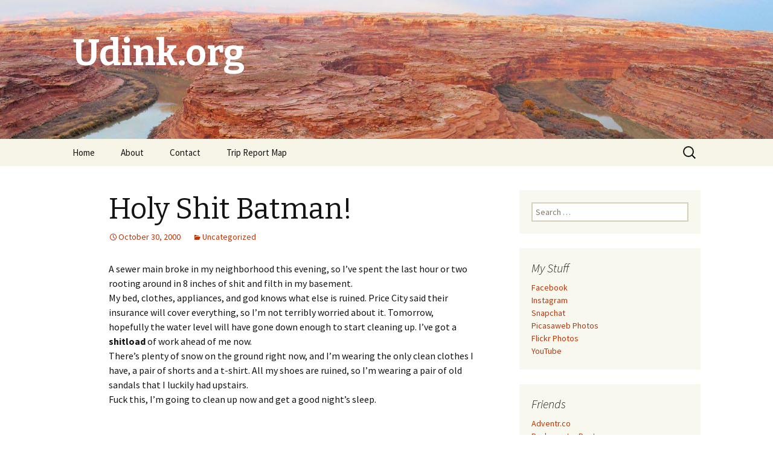

--- FILE ---
content_type: text/html; charset=UTF-8
request_url: http://udink.org/2000/10/30/holy-shit-batman/
body_size: 10054
content:
<!DOCTYPE html>
<!--[if IE 7]>
<html class="ie ie7" lang="en-US">
<![endif]-->
<!--[if IE 8]>
<html class="ie ie8" lang="en-US">
<![endif]-->
<!--[if !(IE 7) & !(IE 8)]><!-->
<html lang="en-US">
<!--<![endif]-->
<head>
	<meta charset="UTF-8">
	<meta name="viewport" content="width=device-width">
	<title>Holy Shit Batman! | Udink.org</title>
	<link rel="profile" href="https://gmpg.org/xfn/11">
	<link rel="pingback" href="http://udink.org/xmlrpc.php">
	<!--[if lt IE 9]>
	<script src="http://udink.org/wp-content/themes/twentythirteen/js/html5.js?ver=3.7.0"></script>
	<![endif]-->
	<meta name='robots' content='max-image-preview:large' />
<link rel='dns-prefetch' href='//secure.gravatar.com' />
<link rel='dns-prefetch' href='//cdn.jsdelivr.net' />
<link rel='dns-prefetch' href='//fonts.googleapis.com' />
<link rel='dns-prefetch' href='//s.w.org' />
<link rel='dns-prefetch' href='//v0.wordpress.com' />
<link rel='dns-prefetch' href='//widgets.wp.com' />
<link rel='dns-prefetch' href='//s0.wp.com' />
<link rel='dns-prefetch' href='//0.gravatar.com' />
<link rel='dns-prefetch' href='//1.gravatar.com' />
<link rel='dns-prefetch' href='//2.gravatar.com' />
<link href='https://fonts.gstatic.com' crossorigin rel='preconnect' />
<link rel="alternate" type="application/rss+xml" title="Udink.org &raquo; Feed" href="http://udink.org/feed/" />
<link rel="alternate" type="application/rss+xml" title="Udink.org &raquo; Comments Feed" href="http://udink.org/comments/feed/" />
<link rel="alternate" type="application/rss+xml" title="Udink.org &raquo; Holy Shit Batman! Comments Feed" href="http://udink.org/2000/10/30/holy-shit-batman/feed/" />
		<script>
			window._wpemojiSettings = {"baseUrl":"https:\/\/s.w.org\/images\/core\/emoji\/13.0.1\/72x72\/","ext":".png","svgUrl":"https:\/\/s.w.org\/images\/core\/emoji\/13.0.1\/svg\/","svgExt":".svg","source":{"concatemoji":"http:\/\/udink.org\/wp-includes\/js\/wp-emoji-release.min.js?ver=5.7"}};
			!function(e,a,t){var n,r,o,i=a.createElement("canvas"),p=i.getContext&&i.getContext("2d");function s(e,t){var a=String.fromCharCode;p.clearRect(0,0,i.width,i.height),p.fillText(a.apply(this,e),0,0);e=i.toDataURL();return p.clearRect(0,0,i.width,i.height),p.fillText(a.apply(this,t),0,0),e===i.toDataURL()}function c(e){var t=a.createElement("script");t.src=e,t.defer=t.type="text/javascript",a.getElementsByTagName("head")[0].appendChild(t)}for(o=Array("flag","emoji"),t.supports={everything:!0,everythingExceptFlag:!0},r=0;r<o.length;r++)t.supports[o[r]]=function(e){if(!p||!p.fillText)return!1;switch(p.textBaseline="top",p.font="600 32px Arial",e){case"flag":return s([127987,65039,8205,9895,65039],[127987,65039,8203,9895,65039])?!1:!s([55356,56826,55356,56819],[55356,56826,8203,55356,56819])&&!s([55356,57332,56128,56423,56128,56418,56128,56421,56128,56430,56128,56423,56128,56447],[55356,57332,8203,56128,56423,8203,56128,56418,8203,56128,56421,8203,56128,56430,8203,56128,56423,8203,56128,56447]);case"emoji":return!s([55357,56424,8205,55356,57212],[55357,56424,8203,55356,57212])}return!1}(o[r]),t.supports.everything=t.supports.everything&&t.supports[o[r]],"flag"!==o[r]&&(t.supports.everythingExceptFlag=t.supports.everythingExceptFlag&&t.supports[o[r]]);t.supports.everythingExceptFlag=t.supports.everythingExceptFlag&&!t.supports.flag,t.DOMReady=!1,t.readyCallback=function(){t.DOMReady=!0},t.supports.everything||(n=function(){t.readyCallback()},a.addEventListener?(a.addEventListener("DOMContentLoaded",n,!1),e.addEventListener("load",n,!1)):(e.attachEvent("onload",n),a.attachEvent("onreadystatechange",function(){"complete"===a.readyState&&t.readyCallback()})),(n=t.source||{}).concatemoji?c(n.concatemoji):n.wpemoji&&n.twemoji&&(c(n.twemoji),c(n.wpemoji)))}(window,document,window._wpemojiSettings);
		</script>
		<style>
img.wp-smiley,
img.emoji {
	display: inline !important;
	border: none !important;
	box-shadow: none !important;
	height: 1em !important;
	width: 1em !important;
	margin: 0 .07em !important;
	vertical-align: -0.1em !important;
	background: none !important;
	padding: 0 !important;
}
</style>
	<link rel='stylesheet' id='wp-block-library-css'  href='http://udink.org/wp-includes/css/dist/block-library/style.min.css?ver=5.7' media='all' />
<style id='wp-block-library-inline-css'>
.has-text-align-justify{text-align:justify;}
</style>
<link rel='stylesheet' id='wp-block-library-theme-css'  href='http://udink.org/wp-includes/css/dist/block-library/theme.min.css?ver=5.7' media='all' />
<link rel='stylesheet' id='twentythirteen-fonts-css'  href='https://fonts.googleapis.com/css?family=Source+Sans+Pro%3A300%2C400%2C700%2C300italic%2C400italic%2C700italic%7CBitter%3A400%2C700&#038;subset=latin%2Clatin-ext&#038;display=fallback' media='all' />
<link rel='stylesheet' id='genericons-css'  href='http://udink.org/wp-content/plugins/jetpack/_inc/genericons/genericons/genericons.css?ver=3.1' media='all' />
<link rel='stylesheet' id='twentythirteen-style-css'  href='http://udink.org/wp-content/themes/twentythirteen/style.css?ver=20190507' media='all' />
<link rel='stylesheet' id='twentythirteen-block-style-css'  href='http://udink.org/wp-content/themes/twentythirteen/css/blocks.css?ver=20190102' media='all' />
<!--[if lt IE 9]>
<link rel='stylesheet' id='twentythirteen-ie-css'  href='http://udink.org/wp-content/themes/twentythirteen/css/ie.css?ver=20150214' media='all' />
<![endif]-->
<link rel='stylesheet' id='jetpack_css-css'  href='http://udink.org/wp-content/plugins/jetpack/css/jetpack.css?ver=9.5' media='all' />
<script src='http://udink.org/wp-includes/js/jquery/jquery.min.js?ver=3.5.1' id='jquery-core-js'></script>
<script src='http://udink.org/wp-includes/js/jquery/jquery-migrate.min.js?ver=3.3.2' id='jquery-migrate-js'></script>
<link rel="https://api.w.org/" href="http://udink.org/wp-json/" /><link rel="alternate" type="application/json" href="http://udink.org/wp-json/wp/v2/posts/600" /><link rel="EditURI" type="application/rsd+xml" title="RSD" href="http://udink.org/xmlrpc.php?rsd" />
<link rel="wlwmanifest" type="application/wlwmanifest+xml" href="http://udink.org/wp-includes/wlwmanifest.xml" /> 
<meta name="generator" content="WordPress 5.7" />
<link rel="canonical" href="http://udink.org/2000/10/30/holy-shit-batman/" />
<link rel='shortlink' href='https://wp.me/paMXBZ-9G' />
<link rel="alternate" type="application/json+oembed" href="http://udink.org/wp-json/oembed/1.0/embed?url=http%3A%2F%2Fudink.org%2F2000%2F10%2F30%2Fholy-shit-batman%2F" />
<link rel="alternate" type="text/xml+oembed" href="http://udink.org/wp-json/oembed/1.0/embed?url=http%3A%2F%2Fudink.org%2F2000%2F10%2F30%2Fholy-shit-batman%2F&#038;format=xml" />
<style type='text/css'>img#wpstats{display:none}</style><style>.recentcomments a{display:inline !important;padding:0 !important;margin:0 !important;}</style>	<style type="text/css" id="twentythirteen-header-css">
		.site-header {
		background: url(http://udink.org/wp-content/uploads/2019/03/IMG_3822_stitch.jpg) no-repeat scroll top;
		background-size: 1600px auto;
	}
	@media (max-width: 767px) {
		.site-header {
			background-size: 768px auto;
		}
	}
	@media (max-width: 359px) {
		.site-header {
			background-size: 360px auto;
		}
	}
				.site-title,
		.site-description {
			color: #ffffff;
		}
		</style>
	
<!-- Jetpack Open Graph Tags -->
<meta property="og:type" content="article" />
<meta property="og:title" content="Holy Shit Batman!" />
<meta property="og:url" content="http://udink.org/2000/10/30/holy-shit-batman/" />
<meta property="og:description" content="A sewer main broke in my neighborhood this evening, so I&#8217;ve spent the last hour or two rooting around in 8 inches of shit and filth in my basement. My bed, clothes, appliances, and god knows …" />
<meta property="article:published_time" content="2000-10-30T20:06:00+00:00" />
<meta property="article:modified_time" content="2000-10-30T20:06:00+00:00" />
<meta property="og:site_name" content="Udink.org" />
<meta property="og:image" content="https://s0.wp.com/i/blank.jpg" />
<meta property="og:locale" content="en_US" />
<meta name="twitter:text:title" content="Holy Shit Batman!" />
<meta name="twitter:card" content="summary" />

<!-- End Jetpack Open Graph Tags -->
</head>

<body class="post-template-default single single-post postid-600 single-format-standard wp-embed-responsive single-author sidebar">
		<div id="page" class="hfeed site">
		<header id="masthead" class="site-header" role="banner">
			<a class="home-link" href="http://udink.org/" title="Udink.org" rel="home">
				<h1 class="site-title">Udink.org</h1>
				<h2 class="site-description"></h2>
			</a>

			<div id="navbar" class="navbar">
				<nav id="site-navigation" class="navigation main-navigation" role="navigation">
					<button class="menu-toggle">Menu</button>
					<a class="screen-reader-text skip-link" href="#content" title="Skip to content">Skip to content</a>
					<div class="menu-menu-1-container"><ul id="primary-menu" class="nav-menu"><li id="menu-item-2226" class="menu-item menu-item-type-custom menu-item-object-custom menu-item-home menu-item-2226"><a href="http://udink.org/">Home</a></li>
<li id="menu-item-2227" class="menu-item menu-item-type-post_type menu-item-object-page menu-item-2227"><a href="http://udink.org/about/">About</a></li>
<li id="menu-item-2228" class="menu-item menu-item-type-post_type menu-item-object-page menu-item-2228"><a href="http://udink.org/contact/">Contact</a></li>
<li id="menu-item-3615" class="menu-item menu-item-type-post_type menu-item-object-page menu-item-3615"><a href="http://udink.org/trip-report-map/">Trip Report Map</a></li>
</ul></div>					<form role="search" method="get" class="search-form" action="http://udink.org/">
				<label>
					<span class="screen-reader-text">Search for:</span>
					<input type="search" class="search-field" placeholder="Search &hellip;" value="" name="s" />
				</label>
				<input type="submit" class="search-submit" value="Search" />
			</form>				</nav><!-- #site-navigation -->
			</div><!-- #navbar -->
		</header><!-- #masthead -->

		<div id="main" class="site-main">

	<div id="primary" class="content-area">
		<div id="content" class="site-content" role="main">

			
				
<article id="post-600" class="post-600 post type-post status-publish format-standard hentry category-uncategorized">
	<header class="entry-header">
		
				<h1 class="entry-title">Holy Shit Batman!</h1>
		
		<div class="entry-meta">
			<span class="date"><a href="http://udink.org/2000/10/30/holy-shit-batman/" title="Permalink to Holy Shit Batman!" rel="bookmark"><time class="entry-date" datetime="2000-10-30T20:06:00-07:00">October 30, 2000</time></a></span><span class="categories-links"><a href="http://udink.org/category/uncategorized/" rel="category tag">Uncategorized</a></span><span class="author vcard"><a class="url fn n" href="http://udink.org/author/dennis/" title="View all posts by Dennis" rel="author">Dennis</a></span>					</div><!-- .entry-meta -->
	</header><!-- .entry-header -->

		<div class="entry-content">
		<p>A sewer main broke in my neighborhood this evening, so I&#8217;ve spent the last hour or two rooting around in 8 inches of shit and filth in my basement.<br />
My bed, clothes, appliances, and god knows what else is ruined.  Price City said their insurance will cover everything, so I&#8217;m not terribly worried about it.  Tomorrow, hopefully the water level will have gone down enough to start cleaning up.  I&#8217;ve got a <b>shitload</b> of work ahead of me now.<br />
There&#8217;s plenty of snow on the ground right now, and I&#8217;m wearing the only clean clothes I have, a pair of shorts and a t-shirt.  All my shoes are ruined, so I&#8217;m wearing a pair of old sandals that I luckily had upstairs.<br />
Fuck this, I&#8217;m going to clean up now and get a good night&#8217;s sleep.</p>
	</div><!-- .entry-content -->
	
	<footer class="entry-meta">
		
			</footer><!-- .entry-meta -->
</article><!-- #post -->
						<nav class="navigation post-navigation" role="navigation">
		<h1 class="screen-reader-text">Post navigation</h1>
		<div class="nav-links">

			<a href="http://udink.org/2000/10/30/truck-problems/" rel="prev"><span class="meta-nav">&larr;</span> Truck Problems</a>			<a href="http://udink.org/2000/10/31/blech/" rel="next">Blech <span class="meta-nav">&rarr;</span></a>
		</div><!-- .nav-links -->
	</nav><!-- .navigation -->
						
<div id="comments" class="comments-area">

	
		<div id="respond" class="comment-respond">
		<h3 id="reply-title" class="comment-reply-title">Leave a Reply <small><a rel="nofollow" id="cancel-comment-reply-link" href="/2000/10/30/holy-shit-batman/#respond" style="display:none;">Cancel reply</a></small></h3><form action="http://udink.org/wp-comments-post.php" method="post" id="commentform" class="comment-form" novalidate><p class="comment-notes"><span id="email-notes">Your email address will not be published.</span></p><p class="comment-form-comment"><label for="comment">Comment</label> <textarea id="comment" name="comment" cols="45" rows="8" maxlength="65525" required="required"></textarea></p><p class="comment-form-author"><label for="author">Name</label> <input id="author" name="author" type="text" value="" size="30" maxlength="245" /></p>
<p class="comment-form-email"><label for="email">Email</label> <input id="email" name="email" type="email" value="" size="30" maxlength="100" aria-describedby="email-notes" /></p>
<p class="comment-form-url"><label for="url">Website</label> <input id="url" name="url" type="url" value="" size="30" maxlength="200" /></p>
<p class="comment-form-cookies-consent"><input id="wp-comment-cookies-consent" name="wp-comment-cookies-consent" type="checkbox" value="yes" /> <label for="wp-comment-cookies-consent">Save my name, email, and website in this browser for the next time I comment.</label></p>
<p class="comment-subscription-form"><input type="checkbox" name="subscribe_comments" id="subscribe_comments" value="subscribe" style="width: auto; -moz-appearance: checkbox; -webkit-appearance: checkbox;" /> <label class="subscribe-label" id="subscribe-label" for="subscribe_comments">Notify me of follow-up comments by email.</label></p><p class="comment-subscription-form"><input type="checkbox" name="subscribe_blog" id="subscribe_blog" value="subscribe" style="width: auto; -moz-appearance: checkbox; -webkit-appearance: checkbox;" /> <label class="subscribe-label" id="subscribe-blog-label" for="subscribe_blog">Notify me of new posts by email.</label></p><p class="form-submit"><input name="submit" type="submit" id="submit" class="submit" value="Post Comment" /> <input type='hidden' name='comment_post_ID' value='600' id='comment_post_ID' />
<input type='hidden' name='comment_parent' id='comment_parent' value='0' />
</p><p style="display: none;"><input type="hidden" id="akismet_comment_nonce" name="akismet_comment_nonce" value="52b459d8a1" /></p><input type="hidden" id="ak_js" name="ak_js" value="204"/><textarea name="ak_hp_textarea" cols="45" rows="8" maxlength="100" style="display: none !important;"></textarea></form>	</div><!-- #respond -->
	
</div><!-- #comments -->

			
		</div><!-- #content -->
	</div><!-- #primary -->

	<div id="tertiary" class="sidebar-container" role="complementary">
		<div class="sidebar-inner">
			<div class="widget-area">
				<aside id="search-4" class="widget widget_search"><form role="search" method="get" class="search-form" action="http://udink.org/">
				<label>
					<span class="screen-reader-text">Search for:</span>
					<input type="search" class="search-field" placeholder="Search &hellip;" value="" name="s" />
				</label>
				<input type="submit" class="search-submit" value="Search" />
			</form></aside><aside id="custom_html-5" class="widget_text widget widget_custom_html"><h3 class="widget-title">My Stuff</h3><div class="textwidget custom-html-widget"><a href="https://www.facebook.com/dennis.udink">Facebook</a>
<br>
<a href="https://www.instagram.com/udinkdotorg/">Instagram</a>
<br>
<a href="https://www.snapchat.com/add/udink.org">Snapchat</a>
<br>
<a href="https://get.google.com/albumarchive/115479031052354900696/">Picasaweb Photos</a>
<br>
<a href="http://www.flickr.com/photos/udink/">Flickr Photos</a>
<br>
<a href="http://www.youtube.com/user/Udink/videos">YouTube</a></div></aside><aside id="custom_html-3" class="widget_text widget widget_custom_html"><h3 class="widget-title">Friends</h3><div class="textwidget custom-html-widget"><a href="http://adventr.co/">Adventr.co</a>
<br>
<a href="http://backcountrypost.com/forum/">Backcountry Post</a>
<br>
<a href="http://www.billchurchphoto.com/">Bill Church Photo</a>
<br>
<a href="http://bogley.com/forum/">Bogley Outdoor Community</a>
<br>
<a href="http://utahbruteforce.com/bruteforce/">BruteForce</a>
<br>
<a href="http://binsaltlakecity.blogspot.com/">The Burrows Family</a>
<br>
<a href="http://sledutah.blogspot.com/">Dave&#039;s Adventures</a>
<br>
<a href="http://desertwoodrat.wordpress.com/">DesertWoodrat</a>
<br>
<a href="http://divasandbox.blogspot.com/">DiVa in the Sandbox</a>
<br>
<a href="http://firennice.squarespace.com/">Firennice</a>
<br>
<a href="http://www.hearye.org/">Hear Ye!</a>
<br>
<a href="https://heronwheels.wordpress.com/">Her On Wheels</a>
<br>
<a href="http://jacobbarlow.com/">Jacob Barlow</a>
<br>
<a href="http://uthappytrails.blogspot.com/">Janie and Steve</a>
<br>
<a href="http://www.johnvantine.com/blog/">John Vantine</a>
<br>
<a href="http://lanep.org/trips.php">LaneP</a>
<br>
<a href="http://www.lynnsessions.com/">Lynn Sessions</a>
<br>
<a href="http://www.mikaelrt.org/">MikaelRT</a>
<br>
<a href="http://blog.regehr.org/archives/category/outdoors">Regehr</a>
<br>
<a href="http://richardbarron.net/home/">Richard Barron</a>
<br>
<a href="http://timothypluta.com/?page_id=70">Tim Pluta</a>
<br>
<a href="http://rootsoutdooradventures.blogspot.com/">Tyler & Alene's Outdoor Adventures</a>
<br>
<a href="http://tylerroot.blogspot.com/">Tyler Root</a>
<br>
<a href="http://utahwaterlog.blogspot.com/">Utah Water Log</a></div></aside><aside id="archives-4" class="widget widget_archive"><h3 class="widget-title">Archives</h3>		<label class="screen-reader-text" for="archives-dropdown-4">Archives</label>
		<select id="archives-dropdown-4" name="archive-dropdown">
			
			<option value="">Select Month</option>
				<option value='http://udink.org/2026/01/'> January 2026 &nbsp;(2)</option>
	<option value='http://udink.org/2025/12/'> December 2025 &nbsp;(5)</option>
	<option value='http://udink.org/2025/11/'> November 2025 &nbsp;(2)</option>
	<option value='http://udink.org/2025/10/'> October 2025 &nbsp;(5)</option>
	<option value='http://udink.org/2025/09/'> September 2025 &nbsp;(6)</option>
	<option value='http://udink.org/2025/08/'> August 2025 &nbsp;(8)</option>
	<option value='http://udink.org/2025/07/'> July 2025 &nbsp;(8)</option>
	<option value='http://udink.org/2025/06/'> June 2025 &nbsp;(6)</option>
	<option value='http://udink.org/2025/05/'> May 2025 &nbsp;(2)</option>
	<option value='http://udink.org/2025/03/'> March 2025 &nbsp;(1)</option>
	<option value='http://udink.org/2025/02/'> February 2025 &nbsp;(3)</option>
	<option value='http://udink.org/2025/01/'> January 2025 &nbsp;(1)</option>
	<option value='http://udink.org/2024/12/'> December 2024 &nbsp;(4)</option>
	<option value='http://udink.org/2024/11/'> November 2024 &nbsp;(6)</option>
	<option value='http://udink.org/2024/10/'> October 2024 &nbsp;(1)</option>
	<option value='http://udink.org/2024/09/'> September 2024 &nbsp;(2)</option>
	<option value='http://udink.org/2024/08/'> August 2024 &nbsp;(1)</option>
	<option value='http://udink.org/2024/07/'> July 2024 &nbsp;(4)</option>
	<option value='http://udink.org/2024/03/'> March 2024 &nbsp;(1)</option>
	<option value='http://udink.org/2024/02/'> February 2024 &nbsp;(1)</option>
	<option value='http://udink.org/2024/01/'> January 2024 &nbsp;(1)</option>
	<option value='http://udink.org/2023/12/'> December 2023 &nbsp;(1)</option>
	<option value='http://udink.org/2023/11/'> November 2023 &nbsp;(1)</option>
	<option value='http://udink.org/2023/10/'> October 2023 &nbsp;(2)</option>
	<option value='http://udink.org/2023/09/'> September 2023 &nbsp;(2)</option>
	<option value='http://udink.org/2023/08/'> August 2023 &nbsp;(1)</option>
	<option value='http://udink.org/2023/07/'> July 2023 &nbsp;(3)</option>
	<option value='http://udink.org/2023/04/'> April 2023 &nbsp;(3)</option>
	<option value='http://udink.org/2023/03/'> March 2023 &nbsp;(7)</option>
	<option value='http://udink.org/2023/02/'> February 2023 &nbsp;(2)</option>
	<option value='http://udink.org/2023/01/'> January 2023 &nbsp;(6)</option>
	<option value='http://udink.org/2022/12/'> December 2022 &nbsp;(6)</option>
	<option value='http://udink.org/2022/11/'> November 2022 &nbsp;(2)</option>
	<option value='http://udink.org/2022/10/'> October 2022 &nbsp;(1)</option>
	<option value='http://udink.org/2022/05/'> May 2022 &nbsp;(4)</option>
	<option value='http://udink.org/2022/04/'> April 2022 &nbsp;(3)</option>
	<option value='http://udink.org/2022/03/'> March 2022 &nbsp;(1)</option>
	<option value='http://udink.org/2022/02/'> February 2022 &nbsp;(3)</option>
	<option value='http://udink.org/2021/11/'> November 2021 &nbsp;(3)</option>
	<option value='http://udink.org/2021/10/'> October 2021 &nbsp;(4)</option>
	<option value='http://udink.org/2021/06/'> June 2021 &nbsp;(1)</option>
	<option value='http://udink.org/2021/02/'> February 2021 &nbsp;(4)</option>
	<option value='http://udink.org/2020/11/'> November 2020 &nbsp;(1)</option>
	<option value='http://udink.org/2020/09/'> September 2020 &nbsp;(1)</option>
	<option value='http://udink.org/2020/08/'> August 2020 &nbsp;(1)</option>
	<option value='http://udink.org/2020/07/'> July 2020 &nbsp;(4)</option>
	<option value='http://udink.org/2020/05/'> May 2020 &nbsp;(3)</option>
	<option value='http://udink.org/2020/04/'> April 2020 &nbsp;(2)</option>
	<option value='http://udink.org/2020/03/'> March 2020 &nbsp;(4)</option>
	<option value='http://udink.org/2020/02/'> February 2020 &nbsp;(4)</option>
	<option value='http://udink.org/2019/11/'> November 2019 &nbsp;(4)</option>
	<option value='http://udink.org/2019/10/'> October 2019 &nbsp;(1)</option>
	<option value='http://udink.org/2019/08/'> August 2019 &nbsp;(1)</option>
	<option value='http://udink.org/2019/07/'> July 2019 &nbsp;(1)</option>
	<option value='http://udink.org/2019/06/'> June 2019 &nbsp;(4)</option>
	<option value='http://udink.org/2019/04/'> April 2019 &nbsp;(1)</option>
	<option value='http://udink.org/2019/03/'> March 2019 &nbsp;(5)</option>
	<option value='http://udink.org/2018/12/'> December 2018 &nbsp;(2)</option>
	<option value='http://udink.org/2018/11/'> November 2018 &nbsp;(3)</option>
	<option value='http://udink.org/2018/10/'> October 2018 &nbsp;(4)</option>
	<option value='http://udink.org/2018/09/'> September 2018 &nbsp;(2)</option>
	<option value='http://udink.org/2018/07/'> July 2018 &nbsp;(2)</option>
	<option value='http://udink.org/2018/06/'> June 2018 &nbsp;(3)</option>
	<option value='http://udink.org/2018/05/'> May 2018 &nbsp;(5)</option>
	<option value='http://udink.org/2018/04/'> April 2018 &nbsp;(2)</option>
	<option value='http://udink.org/2018/03/'> March 2018 &nbsp;(3)</option>
	<option value='http://udink.org/2018/02/'> February 2018 &nbsp;(1)</option>
	<option value='http://udink.org/2018/01/'> January 2018 &nbsp;(2)</option>
	<option value='http://udink.org/2017/12/'> December 2017 &nbsp;(1)</option>
	<option value='http://udink.org/2017/11/'> November 2017 &nbsp;(3)</option>
	<option value='http://udink.org/2017/10/'> October 2017 &nbsp;(7)</option>
	<option value='http://udink.org/2017/09/'> September 2017 &nbsp;(4)</option>
	<option value='http://udink.org/2017/08/'> August 2017 &nbsp;(3)</option>
	<option value='http://udink.org/2017/07/'> July 2017 &nbsp;(3)</option>
	<option value='http://udink.org/2017/06/'> June 2017 &nbsp;(5)</option>
	<option value='http://udink.org/2017/05/'> May 2017 &nbsp;(3)</option>
	<option value='http://udink.org/2017/04/'> April 2017 &nbsp;(3)</option>
	<option value='http://udink.org/2017/03/'> March 2017 &nbsp;(4)</option>
	<option value='http://udink.org/2017/02/'> February 2017 &nbsp;(4)</option>
	<option value='http://udink.org/2017/01/'> January 2017 &nbsp;(1)</option>
	<option value='http://udink.org/2016/12/'> December 2016 &nbsp;(2)</option>
	<option value='http://udink.org/2016/11/'> November 2016 &nbsp;(2)</option>
	<option value='http://udink.org/2016/10/'> October 2016 &nbsp;(5)</option>
	<option value='http://udink.org/2016/09/'> September 2016 &nbsp;(5)</option>
	<option value='http://udink.org/2016/08/'> August 2016 &nbsp;(4)</option>
	<option value='http://udink.org/2016/07/'> July 2016 &nbsp;(3)</option>
	<option value='http://udink.org/2016/06/'> June 2016 &nbsp;(5)</option>
	<option value='http://udink.org/2016/05/'> May 2016 &nbsp;(4)</option>
	<option value='http://udink.org/2016/04/'> April 2016 &nbsp;(2)</option>
	<option value='http://udink.org/2016/03/'> March 2016 &nbsp;(3)</option>
	<option value='http://udink.org/2016/02/'> February 2016 &nbsp;(4)</option>
	<option value='http://udink.org/2016/01/'> January 2016 &nbsp;(2)</option>
	<option value='http://udink.org/2015/12/'> December 2015 &nbsp;(4)</option>
	<option value='http://udink.org/2015/11/'> November 2015 &nbsp;(4)</option>
	<option value='http://udink.org/2015/10/'> October 2015 &nbsp;(5)</option>
	<option value='http://udink.org/2015/09/'> September 2015 &nbsp;(2)</option>
	<option value='http://udink.org/2015/08/'> August 2015 &nbsp;(3)</option>
	<option value='http://udink.org/2015/07/'> July 2015 &nbsp;(4)</option>
	<option value='http://udink.org/2015/06/'> June 2015 &nbsp;(3)</option>
	<option value='http://udink.org/2015/05/'> May 2015 &nbsp;(5)</option>
	<option value='http://udink.org/2015/04/'> April 2015 &nbsp;(3)</option>
	<option value='http://udink.org/2015/03/'> March 2015 &nbsp;(2)</option>
	<option value='http://udink.org/2015/02/'> February 2015 &nbsp;(4)</option>
	<option value='http://udink.org/2015/01/'> January 2015 &nbsp;(2)</option>
	<option value='http://udink.org/2014/12/'> December 2014 &nbsp;(7)</option>
	<option value='http://udink.org/2014/11/'> November 2014 &nbsp;(4)</option>
	<option value='http://udink.org/2014/10/'> October 2014 &nbsp;(3)</option>
	<option value='http://udink.org/2014/09/'> September 2014 &nbsp;(7)</option>
	<option value='http://udink.org/2014/08/'> August 2014 &nbsp;(2)</option>
	<option value='http://udink.org/2014/07/'> July 2014 &nbsp;(3)</option>
	<option value='http://udink.org/2014/06/'> June 2014 &nbsp;(4)</option>
	<option value='http://udink.org/2014/05/'> May 2014 &nbsp;(2)</option>
	<option value='http://udink.org/2014/04/'> April 2014 &nbsp;(3)</option>
	<option value='http://udink.org/2014/03/'> March 2014 &nbsp;(9)</option>
	<option value='http://udink.org/2014/02/'> February 2014 &nbsp;(5)</option>
	<option value='http://udink.org/2014/01/'> January 2014 &nbsp;(5)</option>
	<option value='http://udink.org/2013/12/'> December 2013 &nbsp;(5)</option>
	<option value='http://udink.org/2013/11/'> November 2013 &nbsp;(5)</option>
	<option value='http://udink.org/2013/10/'> October 2013 &nbsp;(4)</option>
	<option value='http://udink.org/2013/09/'> September 2013 &nbsp;(4)</option>
	<option value='http://udink.org/2013/08/'> August 2013 &nbsp;(5)</option>
	<option value='http://udink.org/2013/07/'> July 2013 &nbsp;(6)</option>
	<option value='http://udink.org/2013/06/'> June 2013 &nbsp;(4)</option>
	<option value='http://udink.org/2013/05/'> May 2013 &nbsp;(6)</option>
	<option value='http://udink.org/2013/04/'> April 2013 &nbsp;(2)</option>
	<option value='http://udink.org/2013/03/'> March 2013 &nbsp;(2)</option>
	<option value='http://udink.org/2013/02/'> February 2013 &nbsp;(2)</option>
	<option value='http://udink.org/2013/01/'> January 2013 &nbsp;(5)</option>
	<option value='http://udink.org/2012/12/'> December 2012 &nbsp;(3)</option>
	<option value='http://udink.org/2012/11/'> November 2012 &nbsp;(4)</option>
	<option value='http://udink.org/2012/10/'> October 2012 &nbsp;(3)</option>
	<option value='http://udink.org/2012/09/'> September 2012 &nbsp;(5)</option>
	<option value='http://udink.org/2012/08/'> August 2012 &nbsp;(5)</option>
	<option value='http://udink.org/2012/07/'> July 2012 &nbsp;(3)</option>
	<option value='http://udink.org/2012/06/'> June 2012 &nbsp;(4)</option>
	<option value='http://udink.org/2012/05/'> May 2012 &nbsp;(7)</option>
	<option value='http://udink.org/2012/04/'> April 2012 &nbsp;(1)</option>
	<option value='http://udink.org/2012/03/'> March 2012 &nbsp;(5)</option>
	<option value='http://udink.org/2012/02/'> February 2012 &nbsp;(3)</option>
	<option value='http://udink.org/2012/01/'> January 2012 &nbsp;(5)</option>
	<option value='http://udink.org/2011/12/'> December 2011 &nbsp;(7)</option>
	<option value='http://udink.org/2011/11/'> November 2011 &nbsp;(2)</option>
	<option value='http://udink.org/2011/10/'> October 2011 &nbsp;(5)</option>
	<option value='http://udink.org/2011/09/'> September 2011 &nbsp;(3)</option>
	<option value='http://udink.org/2011/08/'> August 2011 &nbsp;(3)</option>
	<option value='http://udink.org/2011/07/'> July 2011 &nbsp;(3)</option>
	<option value='http://udink.org/2011/06/'> June 2011 &nbsp;(3)</option>
	<option value='http://udink.org/2011/05/'> May 2011 &nbsp;(6)</option>
	<option value='http://udink.org/2011/04/'> April 2011 &nbsp;(6)</option>
	<option value='http://udink.org/2011/03/'> March 2011 &nbsp;(5)</option>
	<option value='http://udink.org/2011/02/'> February 2011 &nbsp;(6)</option>
	<option value='http://udink.org/2011/01/'> January 2011 &nbsp;(6)</option>
	<option value='http://udink.org/2010/12/'> December 2010 &nbsp;(4)</option>
	<option value='http://udink.org/2010/11/'> November 2010 &nbsp;(8)</option>
	<option value='http://udink.org/2010/10/'> October 2010 &nbsp;(8)</option>
	<option value='http://udink.org/2010/09/'> September 2010 &nbsp;(5)</option>
	<option value='http://udink.org/2010/08/'> August 2010 &nbsp;(7)</option>
	<option value='http://udink.org/2010/07/'> July 2010 &nbsp;(8)</option>
	<option value='http://udink.org/2010/06/'> June 2010 &nbsp;(6)</option>
	<option value='http://udink.org/2010/05/'> May 2010 &nbsp;(10)</option>
	<option value='http://udink.org/2010/04/'> April 2010 &nbsp;(8)</option>
	<option value='http://udink.org/2010/03/'> March 2010 &nbsp;(5)</option>
	<option value='http://udink.org/2010/02/'> February 2010 &nbsp;(5)</option>
	<option value='http://udink.org/2010/01/'> January 2010 &nbsp;(11)</option>
	<option value='http://udink.org/2009/12/'> December 2009 &nbsp;(6)</option>
	<option value='http://udink.org/2009/11/'> November 2009 &nbsp;(6)</option>
	<option value='http://udink.org/2009/10/'> October 2009 &nbsp;(3)</option>
	<option value='http://udink.org/2009/09/'> September 2009 &nbsp;(5)</option>
	<option value='http://udink.org/2009/08/'> August 2009 &nbsp;(5)</option>
	<option value='http://udink.org/2009/07/'> July 2009 &nbsp;(4)</option>
	<option value='http://udink.org/2009/06/'> June 2009 &nbsp;(5)</option>
	<option value='http://udink.org/2009/05/'> May 2009 &nbsp;(9)</option>
	<option value='http://udink.org/2009/04/'> April 2009 &nbsp;(3)</option>
	<option value='http://udink.org/2009/03/'> March 2009 &nbsp;(6)</option>
	<option value='http://udink.org/2009/02/'> February 2009 &nbsp;(6)</option>
	<option value='http://udink.org/2009/01/'> January 2009 &nbsp;(4)</option>
	<option value='http://udink.org/2008/12/'> December 2008 &nbsp;(9)</option>
	<option value='http://udink.org/2008/11/'> November 2008 &nbsp;(5)</option>
	<option value='http://udink.org/2008/10/'> October 2008 &nbsp;(7)</option>
	<option value='http://udink.org/2008/09/'> September 2008 &nbsp;(8)</option>
	<option value='http://udink.org/2008/08/'> August 2008 &nbsp;(7)</option>
	<option value='http://udink.org/2008/07/'> July 2008 &nbsp;(7)</option>
	<option value='http://udink.org/2008/06/'> June 2008 &nbsp;(12)</option>
	<option value='http://udink.org/2008/05/'> May 2008 &nbsp;(11)</option>
	<option value='http://udink.org/2008/04/'> April 2008 &nbsp;(6)</option>
	<option value='http://udink.org/2008/03/'> March 2008 &nbsp;(11)</option>
	<option value='http://udink.org/2008/02/'> February 2008 &nbsp;(5)</option>
	<option value='http://udink.org/2008/01/'> January 2008 &nbsp;(7)</option>
	<option value='http://udink.org/2007/12/'> December 2007 &nbsp;(6)</option>
	<option value='http://udink.org/2007/11/'> November 2007 &nbsp;(5)</option>
	<option value='http://udink.org/2007/10/'> October 2007 &nbsp;(6)</option>
	<option value='http://udink.org/2007/09/'> September 2007 &nbsp;(4)</option>
	<option value='http://udink.org/2007/08/'> August 2007 &nbsp;(6)</option>
	<option value='http://udink.org/2007/07/'> July 2007 &nbsp;(6)</option>
	<option value='http://udink.org/2007/06/'> June 2007 &nbsp;(4)</option>
	<option value='http://udink.org/2007/05/'> May 2007 &nbsp;(5)</option>
	<option value='http://udink.org/2007/04/'> April 2007 &nbsp;(5)</option>
	<option value='http://udink.org/2007/03/'> March 2007 &nbsp;(6)</option>
	<option value='http://udink.org/2007/02/'> February 2007 &nbsp;(5)</option>
	<option value='http://udink.org/2007/01/'> January 2007 &nbsp;(4)</option>
	<option value='http://udink.org/2006/12/'> December 2006 &nbsp;(5)</option>
	<option value='http://udink.org/2006/11/'> November 2006 &nbsp;(7)</option>
	<option value='http://udink.org/2006/10/'> October 2006 &nbsp;(6)</option>
	<option value='http://udink.org/2006/09/'> September 2006 &nbsp;(4)</option>
	<option value='http://udink.org/2006/08/'> August 2006 &nbsp;(9)</option>
	<option value='http://udink.org/2006/07/'> July 2006 &nbsp;(6)</option>
	<option value='http://udink.org/2006/06/'> June 2006 &nbsp;(8)</option>
	<option value='http://udink.org/2006/05/'> May 2006 &nbsp;(10)</option>
	<option value='http://udink.org/2006/04/'> April 2006 &nbsp;(10)</option>
	<option value='http://udink.org/2006/03/'> March 2006 &nbsp;(6)</option>
	<option value='http://udink.org/2006/02/'> February 2006 &nbsp;(6)</option>
	<option value='http://udink.org/2006/01/'> January 2006 &nbsp;(12)</option>
	<option value='http://udink.org/2005/12/'> December 2005 &nbsp;(10)</option>
	<option value='http://udink.org/2005/11/'> November 2005 &nbsp;(6)</option>
	<option value='http://udink.org/2005/10/'> October 2005 &nbsp;(12)</option>
	<option value='http://udink.org/2005/09/'> September 2005 &nbsp;(9)</option>
	<option value='http://udink.org/2005/08/'> August 2005 &nbsp;(9)</option>
	<option value='http://udink.org/2005/07/'> July 2005 &nbsp;(10)</option>
	<option value='http://udink.org/2005/06/'> June 2005 &nbsp;(7)</option>
	<option value='http://udink.org/2005/05/'> May 2005 &nbsp;(12)</option>
	<option value='http://udink.org/2005/04/'> April 2005 &nbsp;(11)</option>
	<option value='http://udink.org/2005/03/'> March 2005 &nbsp;(12)</option>
	<option value='http://udink.org/2005/02/'> February 2005 &nbsp;(14)</option>
	<option value='http://udink.org/2005/01/'> January 2005 &nbsp;(12)</option>
	<option value='http://udink.org/2004/12/'> December 2004 &nbsp;(7)</option>
	<option value='http://udink.org/2004/11/'> November 2004 &nbsp;(16)</option>
	<option value='http://udink.org/2004/10/'> October 2004 &nbsp;(13)</option>
	<option value='http://udink.org/2004/09/'> September 2004 &nbsp;(10)</option>
	<option value='http://udink.org/2004/08/'> August 2004 &nbsp;(12)</option>
	<option value='http://udink.org/2004/07/'> July 2004 &nbsp;(12)</option>
	<option value='http://udink.org/2004/06/'> June 2004 &nbsp;(14)</option>
	<option value='http://udink.org/2004/05/'> May 2004 &nbsp;(11)</option>
	<option value='http://udink.org/2004/04/'> April 2004 &nbsp;(14)</option>
	<option value='http://udink.org/2004/03/'> March 2004 &nbsp;(10)</option>
	<option value='http://udink.org/2004/02/'> February 2004 &nbsp;(11)</option>
	<option value='http://udink.org/2004/01/'> January 2004 &nbsp;(21)</option>
	<option value='http://udink.org/2003/12/'> December 2003 &nbsp;(11)</option>
	<option value='http://udink.org/2003/11/'> November 2003 &nbsp;(19)</option>
	<option value='http://udink.org/2003/10/'> October 2003 &nbsp;(26)</option>
	<option value='http://udink.org/2003/09/'> September 2003 &nbsp;(15)</option>
	<option value='http://udink.org/2003/08/'> August 2003 &nbsp;(12)</option>
	<option value='http://udink.org/2003/07/'> July 2003 &nbsp;(18)</option>
	<option value='http://udink.org/2003/06/'> June 2003 &nbsp;(12)</option>
	<option value='http://udink.org/2003/05/'> May 2003 &nbsp;(12)</option>
	<option value='http://udink.org/2003/04/'> April 2003 &nbsp;(11)</option>
	<option value='http://udink.org/2003/03/'> March 2003 &nbsp;(18)</option>
	<option value='http://udink.org/2003/02/'> February 2003 &nbsp;(17)</option>
	<option value='http://udink.org/2003/01/'> January 2003 &nbsp;(13)</option>
	<option value='http://udink.org/2002/12/'> December 2002 &nbsp;(17)</option>
	<option value='http://udink.org/2002/11/'> November 2002 &nbsp;(21)</option>
	<option value='http://udink.org/2002/10/'> October 2002 &nbsp;(39)</option>
	<option value='http://udink.org/2002/09/'> September 2002 &nbsp;(32)</option>
	<option value='http://udink.org/2002/08/'> August 2002 &nbsp;(23)</option>
	<option value='http://udink.org/2002/07/'> July 2002 &nbsp;(21)</option>
	<option value='http://udink.org/2002/06/'> June 2002 &nbsp;(26)</option>
	<option value='http://udink.org/2002/05/'> May 2002 &nbsp;(29)</option>
	<option value='http://udink.org/2002/04/'> April 2002 &nbsp;(25)</option>
	<option value='http://udink.org/2002/03/'> March 2002 &nbsp;(25)</option>
	<option value='http://udink.org/2002/02/'> February 2002 &nbsp;(24)</option>
	<option value='http://udink.org/2002/01/'> January 2002 &nbsp;(33)</option>
	<option value='http://udink.org/2001/12/'> December 2001 &nbsp;(29)</option>
	<option value='http://udink.org/2001/11/'> November 2001 &nbsp;(19)</option>
	<option value='http://udink.org/2001/10/'> October 2001 &nbsp;(28)</option>
	<option value='http://udink.org/2001/09/'> September 2001 &nbsp;(21)</option>
	<option value='http://udink.org/2001/08/'> August 2001 &nbsp;(35)</option>
	<option value='http://udink.org/2001/07/'> July 2001 &nbsp;(21)</option>
	<option value='http://udink.org/2001/06/'> June 2001 &nbsp;(36)</option>
	<option value='http://udink.org/2001/05/'> May 2001 &nbsp;(27)</option>
	<option value='http://udink.org/2001/04/'> April 2001 &nbsp;(26)</option>
	<option value='http://udink.org/2001/03/'> March 2001 &nbsp;(36)</option>
	<option value='http://udink.org/2001/02/'> February 2001 &nbsp;(18)</option>
	<option value='http://udink.org/2001/01/'> January 2001 &nbsp;(45)</option>
	<option value='http://udink.org/2000/12/'> December 2000 &nbsp;(36)</option>
	<option value='http://udink.org/2000/11/'> November 2000 &nbsp;(31)</option>
	<option value='http://udink.org/2000/10/'> October 2000 &nbsp;(35)</option>
	<option value='http://udink.org/2000/09/'> September 2000 &nbsp;(43)</option>
	<option value='http://udink.org/2000/08/'> August 2000 &nbsp;(38)</option>
	<option value='http://udink.org/2000/07/'> July 2000 &nbsp;(27)</option>
	<option value='http://udink.org/2000/06/'> June 2000 &nbsp;(35)</option>
	<option value='http://udink.org/2000/05/'> May 2000 &nbsp;(49)</option>
	<option value='http://udink.org/2000/04/'> April 2000 &nbsp;(50)</option>
	<option value='http://udink.org/2000/03/'> March 2000 &nbsp;(39)</option>
	<option value='http://udink.org/2000/02/'> February 2000 &nbsp;(32)</option>
	<option value='http://udink.org/2000/01/'> January 2000 &nbsp;(38)</option>
	<option value='http://udink.org/1999/12/'> December 1999 &nbsp;(33)</option>
	<option value='http://udink.org/1999/11/'> November 1999 &nbsp;(23)</option>
	<option value='http://udink.org/1999/10/'> October 1999 &nbsp;(16)</option>
	<option value='http://udink.org/1999/09/'> September 1999 &nbsp;(17)</option>
	<option value='http://udink.org/1999/08/'> August 1999 &nbsp;(22)</option>
	<option value='http://udink.org/1999/07/'> July 1999 &nbsp;(4)</option>
	<option value='http://udink.org/1999/05/'> May 1999 &nbsp;(1)</option>
	<option value='http://udink.org/1999/04/'> April 1999 &nbsp;(19)</option>
	<option value='http://udink.org/1999/03/'> March 1999 &nbsp;(20)</option>
	<option value='http://udink.org/1999/02/'> February 1999 &nbsp;(13)</option>
	<option value='http://udink.org/1999/01/'> January 1999 &nbsp;(10)</option>
	<option value='http://udink.org/1998/12/'> December 1998 &nbsp;(12)</option>
	<option value='http://udink.org/1998/11/'> November 1998 &nbsp;(17)</option>
	<option value='http://udink.org/1998/10/'> October 1998 &nbsp;(3)</option>
	<option value='http://udink.org/1998/09/'> September 1998 &nbsp;(1)</option>

		</select>

<script>
/* <![CDATA[ */
(function() {
	var dropdown = document.getElementById( "archives-dropdown-4" );
	function onSelectChange() {
		if ( dropdown.options[ dropdown.selectedIndex ].value !== '' ) {
			document.location.href = this.options[ this.selectedIndex ].value;
		}
	}
	dropdown.onchange = onSelectChange;
})();
/* ]]> */
</script>
			</aside><aside id="categories-4" class="widget widget_categories"><h3 class="widget-title">Categories</h3><form action="http://udink.org" method="get"><label class="screen-reader-text" for="cat">Categories</label><select  name='cat' id='cat' class='postform' >
	<option value='-1'>Select Category</option>
	<option class="level-0" value="2">14ers&nbsp;&nbsp;(3)</option>
	<option class="level-0" value="3">4WD&nbsp;&nbsp;(84)</option>
	<option class="level-0" value="42">Arches National Park&nbsp;&nbsp;(14)</option>
	<option class="level-0" value="4">Arizona&nbsp;&nbsp;(5)</option>
	<option class="level-0" value="5">ATV&nbsp;&nbsp;(33)</option>
	<option class="level-0" value="6">Backpacking&nbsp;&nbsp;(10)</option>
	<option class="level-0" value="7">Bikepacking&nbsp;&nbsp;(1)</option>
	<option class="level-0" value="8">Book Cliffs&nbsp;&nbsp;(50)</option>
	<option class="level-0" value="44">Boulder Mountain&nbsp;&nbsp;(6)</option>
	<option class="level-0" value="9">California&nbsp;&nbsp;(8)</option>
	<option class="level-0" value="10">Camping&nbsp;&nbsp;(193)</option>
	<option class="level-0" value="11">Canoeing&nbsp;&nbsp;(11)</option>
	<option class="level-0" value="12">Canyoneering&nbsp;&nbsp;(11)</option>
	<option class="level-0" value="13">Canyonlands National Park&nbsp;&nbsp;(12)</option>
	<option class="level-0" value="47">Capitol Reef National Park&nbsp;&nbsp;(5)</option>
	<option class="level-0" value="48">Cedar Mesa&nbsp;&nbsp;(2)</option>
	<option class="level-0" value="14">Colorado&nbsp;&nbsp;(3)</option>
	<option class="level-0" value="15">Family&nbsp;&nbsp;(105)</option>
	<option class="level-0" value="16">Geocaching&nbsp;&nbsp;(94)</option>
	<option class="level-0" value="17">Getting High&nbsp;&nbsp;(72)</option>
	<option class="level-0" value="18">Glen Canyon National Recreation Area&nbsp;&nbsp;(14)</option>
	<option class="level-0" value="19">Grand Staircase-Escalante National Monument&nbsp;&nbsp;(3)</option>
	<option class="level-0" value="20">Henry Mountains&nbsp;&nbsp;(3)</option>
	<option class="level-0" value="21">Hiking&nbsp;&nbsp;(469)</option>
	<option class="level-0" value="22">Horseshoe Canyon&nbsp;&nbsp;(8)</option>
	<option class="level-0" value="49">Kayaking&nbsp;&nbsp;(1)</option>
	<option class="level-0" value="23">La Sal Mountains&nbsp;&nbsp;(3)</option>
	<option class="level-0" value="24">Moab-ish&nbsp;&nbsp;(51)</option>
	<option class="level-0" value="25">Motorcycle&nbsp;&nbsp;(25)</option>
	<option class="level-0" value="26">Mountain Biking&nbsp;&nbsp;(17)</option>
	<option class="level-0" value="27">Nevada&nbsp;&nbsp;(8)</option>
	<option class="level-0" value="46">New Mexico&nbsp;&nbsp;(3)</option>
	<option class="level-0" value="28">Nine Mile Canyon&nbsp;&nbsp;(40)</option>
	<option class="level-0" value="43">Price River&nbsp;&nbsp;(5)</option>
	<option class="level-0" value="29">Robber&#8217;s Roost&nbsp;&nbsp;(20)</option>
	<option class="level-0" value="30">Rock Art&nbsp;&nbsp;(251)</option>
	<option class="level-0" value="31">San Rafael Desert&nbsp;&nbsp;(57)</option>
	<option class="level-0" value="32">San Rafael Reef&nbsp;&nbsp;(44)</option>
	<option class="level-0" value="33">San Rafael Swell&nbsp;&nbsp;(138)</option>
	<option class="level-0" value="34">Southeastern Utah&nbsp;&nbsp;(45)</option>
	<option class="level-0" value="35">Southwestern Utah&nbsp;&nbsp;(17)</option>
	<option class="level-0" value="36">Trip Reports&nbsp;&nbsp;(553)</option>
	<option class="level-0" value="45">Tushar Mountains&nbsp;&nbsp;(5)</option>
	<option class="level-0" value="37">Uinta Mountains&nbsp;&nbsp;(14)</option>
	<option class="level-0" value="1">Uncategorized&nbsp;&nbsp;(2,130)</option>
	<option class="level-0" value="38">Wasatch Mountains&nbsp;&nbsp;(12)</option>
	<option class="level-0" value="39">Wasatch Plateau&nbsp;&nbsp;(53)</option>
	<option class="level-0" value="40">West Desert&nbsp;&nbsp;(7)</option>
</select>
</form>
<script>
/* <![CDATA[ */
(function() {
	var dropdown = document.getElementById( "cat" );
	function onCatChange() {
		if ( dropdown.options[ dropdown.selectedIndex ].value > 0 ) {
			dropdown.parentNode.submit();
		}
	}
	dropdown.onchange = onCatChange;
})();
/* ]]> */
</script>

			</aside>
		<aside id="recent-posts-4" class="widget widget_recent_entries">
		<h3 class="widget-title">Recent Posts</h3>
		<ul>
											<li>
					<a href="http://udink.org/2026/01/10/arches-backcountry-xii-foggy-new-year/">Arches Backcountry XII: Foggy New Year!</a>
									</li>
											<li>
					<a href="http://udink.org/2026/01/01/arches-backcountry-xi-edge-of-the-devils-garden/">Arches Backcountry XI: Edge of the Devil&#8217;s Garden</a>
									</li>
											<li>
					<a href="http://udink.org/2025/12/26/arches-backcountry-x-winter-solstice/">Arches Backcountry X: Winter Solstice</a>
									</li>
											<li>
					<a href="http://udink.org/2025/12/20/gordon-creek-cabin/">Gordon Creek Cabin</a>
									</li>
											<li>
					<a href="http://udink.org/2025/12/12/arches-backcountry-ix/">Arches Backcountry IX</a>
									</li>
					</ul>

		</aside><aside id="recent-comments-4" class="widget widget_recent_comments"><h3 class="widget-title">Recent Comments</h3><ul id="recentcomments"><li class="recentcomments"><span class="comment-author-link">Kenneth</span> on <a href="http://udink.org/2001/03/29/utah-sucks/#comment-169238">Utah Sucks</a></li><li class="recentcomments"><span class="comment-author-link">Lyman Forsythe</span> on <a href="http://udink.org/2026/01/10/arches-backcountry-xii-foggy-new-year/#comment-169061">Arches Backcountry XII: Foggy New Year!</a></li><li class="recentcomments"><span class="comment-author-link">Jay farrell</span> on <a href="http://udink.org/2001/03/29/utah-sucks/#comment-168313">Utah Sucks</a></li><li class="recentcomments"><span class="comment-author-link">Lyman Forsythe</span> on <a href="http://udink.org/2025/12/12/arches-backcountry-ix/#comment-168048">Arches Backcountry IX</a></li><li class="recentcomments"><span class="comment-author-link">Dennis</span> on <a href="http://udink.org/2023/12/15/arches-backcountry-vi-across-the-petrified-dunes/#comment-167914">Arches Backcountry VI: Across the Petrified Dunes</a></li></ul></aside>			</div><!-- .widget-area -->
		</div><!-- .sidebar-inner -->
	</div><!-- #tertiary -->

		</div><!-- #main -->
		<footer id="colophon" class="site-footer" role="contentinfo">
			
			<div class="site-info">
												<a href="https://wordpress.org/" class="imprint">
					Proudly powered by WordPress				</a>
			</div><!-- .site-info -->
		</footer><!-- #colophon -->
	</div><!-- #page -->

	<script src='http://udink.org/wp-includes/js/comment-reply.min.js?ver=5.7' id='comment-reply-js'></script>
<script src='http://udink.org/wp-content/themes/twentythirteen/js/functions.js?ver=20171218' id='twentythirteen-script-js'></script>
<script id='wp_slimstat-js-extra'>
var SlimStatParams = {"ajaxurl":"http:\/\/udink.org\/wp-admin\/admin-ajax.php","baseurl":"\/","dnt":"noslimstat,ab-item","ci":"YTo0OntzOjEyOiJjb250ZW50X3R5cGUiO3M6NDoicG9zdCI7czo4OiJjYXRlZ29yeSI7czoxOiIxIjtzOjEwOiJjb250ZW50X2lkIjtpOjYwMDtzOjY6ImF1dGhvciI7czo2OiJEZW5uaXMiO30-.07e8b883facd4a6178ef36045aacba61"};
</script>
<script src='https://cdn.jsdelivr.net/wp/wp-slimstat/tags/4.8.8.1/wp-slimstat.min.js' id='wp_slimstat-js'></script>
<script src='http://udink.org/wp-includes/js/wp-embed.min.js?ver=5.7' id='wp-embed-js'></script>
<script async="async" src='http://udink.org/wp-content/plugins/akismet/_inc/form.js?ver=4.1.9' id='akismet-form-js'></script>
<script src='https://stats.wp.com/e-202605.js' defer></script>
<script>
	_stq = window._stq || [];
	_stq.push([ 'view', {v:'ext',j:'1:9.5',blog:'159432255',post:'600',tz:'-7',srv:'udink.org'} ]);
	_stq.push([ 'clickTrackerInit', '159432255', '600' ]);
</script>
</body>
</html>
